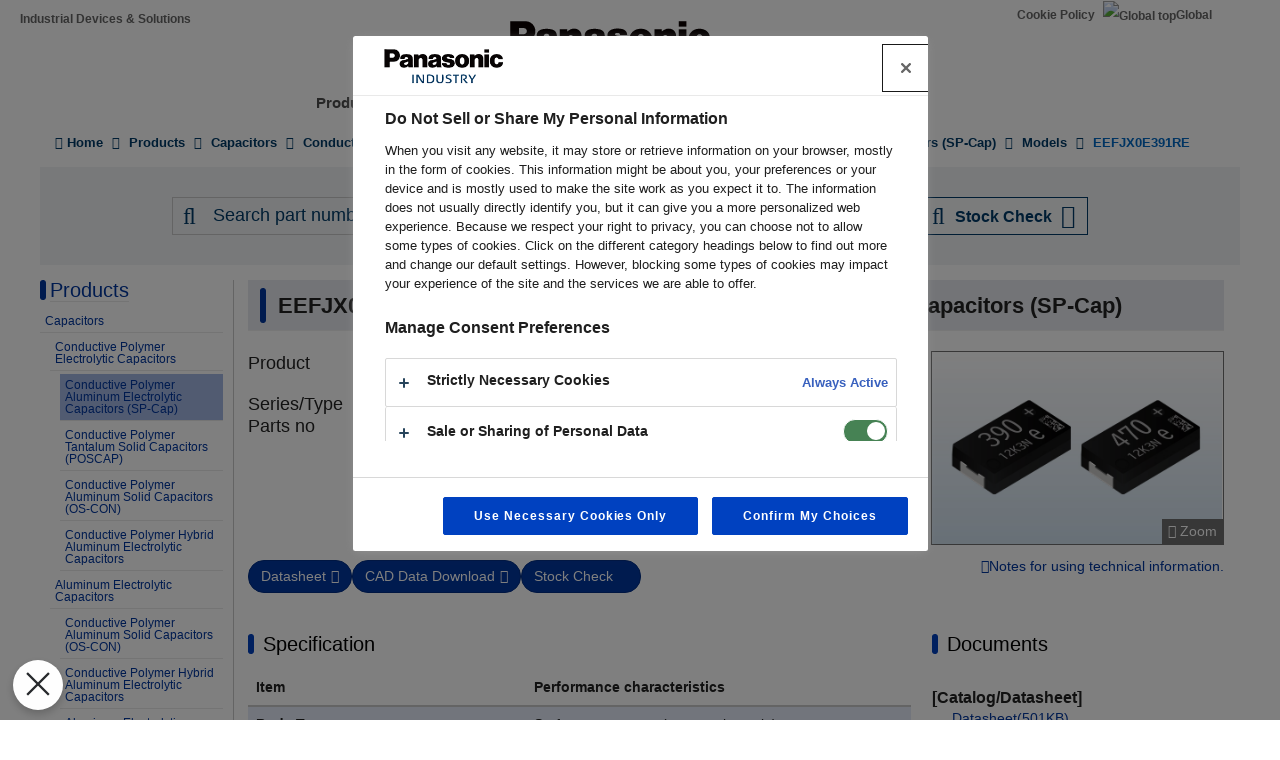

--- FILE ---
content_type: text/html; charset=UTF-8
request_url: https://util01.industrial.panasonic.com/ww/utilities/ds/chr-vw/iframe/EEFJX0E391RE
body_size: 94430
content:
<!DOCTYPE html>
<html lang="en">

<head>
    <meta name="csrf-token" content="Ivd6H8SGowgPUbgn0QVO3yL4zkKGaYV4Ege9Ydvq">
    <meta name="viewport" content="width=device-width, initial-scale=1.0" />
    <title> </title>
        <link rel="stylesheet" media="all"
        href="https://industrial.panasonic.com/content/css/css_0-1udPB7fhtTwqP4EQOgt5Y8r7qPoDUN-jziEV6rMWk.css" />
    <link rel="stylesheet" media="all"
        href="https://industrial.panasonic.com/content/css/css_LzA3xMuPlcS1PinHQLY1cCpPX1-9ZhVpXSVZ88D57v0.css">
    <link rel="stylesheet" media="all" href="/core/cssurl.css" />
        <link rel="preload" as="style" href="https://util01.industrial.panasonic.com/common/utilities/ds/build/common.css" /><link rel="preload" as="style" href="https://util01.industrial.panasonic.com/common/utilities/ds/build/graph.css" /><link rel="modulepreload" href="https://util01.industrial.panasonic.com/common/utilities/ds/build/iframe.js" /><link rel="modulepreload" href="https://util01.industrial.panasonic.com/common/utilities/ds/build/jquery.js" /><link rel="modulepreload" href="https://util01.industrial.panasonic.com/common/utilities/ds/build/common.js" /><link rel="modulepreload" href="https://util01.industrial.panasonic.com/common/utilities/ds/build/graph.js" /><link rel="stylesheet" href="https://util01.industrial.panasonic.com/common/utilities/ds/build/common.css" /><link rel="stylesheet" href="https://util01.industrial.panasonic.com/common/utilities/ds/build/graph.css" /><script type="module" src="https://util01.industrial.panasonic.com/common/utilities/ds/build/iframe.js"></script></head>

<body>
    <div role="main" class="main-container container js-quickedit-main-content">
        <main id="mainbox">
                    <div class="contents" style="overflow-x:auto;">
        <div class="contents__graph">
                            <div class="spec-graph-area">
    <div class="spec-graph-area__data-download-btn">
        <div id="graph-data-download-button" class="button">Data Download (xlsx)</div>
    </div>
    <input id="graphValues" type="hidden" value='{"Z":[[0.0001,4.3119341866088],[0.00010411181076233,4.1422725190135],[0.00010839269140212,3.9792880139335],[0.00011284959375278,3.8227163697968],[0.00011748975549395,3.6723039284507],[0.00012232071190499,3.5278072522013],[0.00012735030810167,3.3889927138558],[0.00013258671177606,3.2556360995833],[0.00013803842646029,3.1275222245138],[0.00014371430533564,3.0044445610739],[0.00014962356560944,2.8862048800997],[0.00015577580348316,2.7726129047882],[0.00016218100973589,2.6634859775352],[0.00016884958594868,2.5586487396757],[0.00017579236139587,2.457932824095],[0.00018302061063111,2.3611765606143],[0.00019054607179633,2.2682246939896],[0.00019838096568365,2.1789281142931],[0.00020653801558105,2.0931435993802],[0.00021503046793403,2.0107335690908],[0.00022387211385683,1.9315658507773],[0.00023307731152826,1.8555134557212],[0.00024266100950824,1.7824543659676],[0.00025263877101319,1.7122713310918],[0.00026302679918954,1.6448516744099],[0.00027384196342644,1.5800871081437],[0.00028510182675039,1.5178735570663],[0.00029682467434632,1.4581109901713],[0.00030902954325136,1.4007032599275],[0.00032173625326956,1.3455579487141],[0.00033496543915783,1.2925862220498],[0.00034873858413522,1.2417026882637],[0.0003630780547701,1.1928252642802],[0.00037800713730181,1.1458750472144],[0.00039355007545578,1.1007761915],[0.00040973210981354,1.0574557912902],[0.00042657951880159,1.0158437678891],[0.00044411966136559,0.97587276198459],[0.00046238102139926,0.93747803046461],[0.00048139325400015,0.90059734760281],[0.00050118723362727,0.86517091040631],[0.000521795104239,0.83114124791752],[0.00054325033149243,0.7984531342622],[0.00056558775708915,0.76705350523531],[0.00058884365535559,0.7368913782142],[0.00061305579214982,0.70791777518902],[0.00063826348619055,0.68008564870204],[0.00066450767290778,0.65334981049132],[0.00069183097091894,0.62766686264242],[0.00072027775123834,0.60299513106239],[0.00074989420933246,0.57929460110539],[0.00078072844013791,0.55652685519725],[0.0008128305161641,0.53465501232654],[0.00084625256880727,0.51364366929395],[0.00088104887300801,0.4934588436333],[0.00091727593538978,0.47406791814309],[0.00095499258602144,0.45543958698789],[0.00099426007395296,0.43754380334949],[0.0010351421666793,0.42035172862351],[0.0010777052536943,0.40383568317009],[0.001122018454302,0.38796909863504],[0.0011681537298613,0.37272647186195],[0.0012161860006464,0.35808332041626],[0.0012661932675109,0.34401613973785],[0.0013182567385564,0.33050236193334],[0.0013724609610076,0.31752031621023],[0.0014288939585111,0.305049190946],[0.0014876473740795,0.29306899737414],[0.0015488166189125,0.28156053486059],[0.0016125010273377,0.27050535773348],[0.0016788040181226,0.25988574362182],[0.0017478332624182,0.24968466325211],[0.00181970085861,0.23988575164736],[0.0018945235143566,0.2304732806687],[0.0019724227361149,0.22143213283978],[0.0020535250264571,0.21274777639288],[0.0021379620895022,0.20440624147736],[0.002225871044793,0.19639409747317],[0.0023173946499685,0.18869843135552],[0.0024126815325916,0.18130682705959],[0.0025118864315096,0.17420734579904],[0.002615170448138,0.16738850729516],[0.0027227013080779,0.16083927187699],[0.0028346536334897,0.15454902341767],[0.0029512092266664,0.14850755307246],[0.0030725573652675,0.1427050437881],[0.0031988951096914,0.13713205555361],[0.0033304276230875,0.13177951136271],[0.0034673685045253,0.12663868385831],[0.0036099401358642,0.12170118262784],[0.0037583740428844,0.11695894211592],[0.0039129112712685,0.11240421011962],[0.0040738027780411,0.10802953682642],[0.0042413098391049,0.10382776435503],[0.0044157044735331,0.099792016752995],[0.0045972698853087,0.095915690406269],[0.0047863009232264,0.092192444811716],[0.0049831045597053,0.088616193664364],[0.0051880003892896,0.085181096212812],[0.0054013211476464,0.081881548837357],[0.0056234132519035,0.078712176809286],[0.0058546373632058,0.075667826197068],[0.0060953689724017,0.072743555887961],[0.0063459990098129,0.069934629705396],[0.006606934480076,0.067236508605369],[0.0068785991230881,0.064644842947726],[0.007161434102129,0.06215546484236],[0.0074558987202778,0.059764380578394],[0.0077624711662869,0.057467763151907],[0.0080816492911254,0.05526194490787],[0.008413951416452,0.05314341032093],[0.0087599171763312,0.051108788934803],[0.0091201083935591,0.049154848485271],[0.009495109992022,0.047278488227664],[0.0098855309465694,0.045476732487957],[0.010292005271944,0.043746724453911],[0.010715193052376,0.042085720218847],[0.011155781513508,0.04049108308701],[0.011614486138403,0.038960278146212],[0.012092051829432,0.037490867109003],[0.012589254117942,0.036080503422671],[0.013106900423661,0.034726927643323],[0.013645831365889,0.033427963072492],[0.014206922128602,0.032181511647544],[0.014791083881682,0.030985550083159],[0.015399265260595,0.029838126256809],[0.0160324539069,0.028737355835888],[0.016691678072111,0.02768141914033],[0.017378008287494,0.026668558242726],[0.018092559102538,0.02569707430269],[0.018836490894898,0.024765325135582],[0.019611011754761,0.023871723020386],[0.020417379446695,0.023014732744531],[0.021256903452171,0.022192869888663],[0.022130947096056,0.021404699351557],[0.023040929760559,0.020648834113836],[0.023988329190195,0.019923934233897],[0.024974683891541,0.01922870606869],[0.026001595631653,0.018561901707],[0.027070732039214,0.017922318595696],[0.028183829312645,0.017308799336568],[0.02934269503956,0.01672023162235],[0.030549211132155,0.016155548280985],[0.031805336883295,0.015613727384728],[0.033113112148259,0.015093792383718],[0.034474660657315,0.014594812216554],[0.035892193464501,0.014115901355341],[0.037368012538212,0.013656219736435],[0.038904514499428,0.013214972536507],[0.040504194513649,0.01279140976281],[0.042169650342858,0.012384825619835],[0.043903586564094,0.011994557642356],[0.045708818961488,0.011619985576619],[0.047588279098882,0.011260530012882],[0.049545019080479,0.010915650780608],[0.051582216507231,0.010584845123885],[0.053703179637025,0.01026764568662],[0.055911352757056,0.0099636183427332],[0.058210321777087,0.0096723599123221],[0.060603820052707,0.0093934958076814],[0.063095734448019,0.0091266776490727],[0.065690111647627,0.0088715809065706],[0.068391164728143,0.008627902592386],[0.07120327999992,0.0083953590542201],[0.074131024130092,0.0081736838986835],[0.077179151558501,0.0079626260648225],[0.080352612218562,0.0077619480807509],[0.083656559575581,0.0075714245046223],[0.087096358995608,0.0073908405695842],[0.090677596458391,0.0072199910263338],[0.094406087628592,0.0070586791946651],[0.098287887300003,0.0069067162024863],[0.10232929922808,0.0067639204180127],[0.10653688636676,0.0066301170540734],[0.11091748152624,0.0065051379352886],[0.11547819846895,0.0063888214061507],[0.12022644346174,0.006281012373251],[0.12516992730317,0.0061815624529591],[0.13031667784523,0.0060903302100902],[0.13567505302999,0.0060071814703997],[0.14125375446228,0.0059319896835054],[0.14706184154046,0.0058646363193013],[0.1531087461682,0.0058050112778527],[0.15940428807122,0.0057530132934106],[0.16595869074376,0.0057085503207691],[0.17278259805079,0.0056715398733014],[0.17988709151288,0.0056419093162771],[0.18728370830175,0.005619596083338],[0.1949844599758,0.0056045478194402],[0.20300185198597,0.0055967224278457],[0.21134890398366,0.0055960880256747],[0.22003917096374,0.0056026227924468],[0.22908676527678,0.0056163147193838],[0.23850637954651,0.0056371612517291],[0.24831331052956,0.0056651688366571],[0.25852348395622,0.0057003523726561],[0.26915348039269,0.0057427345854283],[0.28022056216668,0.0057923453234741],[0.29174270140012,0.0058492208092505],[0.30373860919461,0.0059134028389823],[0.31622776601684,0.0059849379804921],[0.32923045333341,0.0060638767559424],[0.34276778654645,0.0061502728678073],[0.35686174928348,0.0062441824618385],[0.37153522909717,0.0063456634774956],[0.38681205463305,0.0064547750948392],[0.40271703432546,0.0065715773184667],[0.41927599668461,0.0066961307120907],[0.43651583224017,0.0068284963336864],[0.45446453720951,0.0069687358654057],[0.47315125896148,0.0071169119958402],[0.49260634334958,0.0072730890544669],[0.51286138399137,0.0074373339265073],[0.53394927357418,0.0076097172604778],[0.5559042572704,0.0077903149784415],[0.57876198834912,0.0079792100869895],[0.60255958607436,0.0081764947914386],[0.62733569598404,0.0083822728878809],[0.65313055264747,0.0085966624155424],[0.67998604500332,0.0088197985362282],[0.70794578438414,0.009051836592136],[0.73705517533793,0.0092929552965204],[0.76736148936182,0.0095433599870536],[0.79891394166741,0.0098032858836746],[0.83176377110267,0.010073001278608],[0.86596432336007,0.010352810578978],[0.90157113760596,0.010643057141159],[0.93864203667214,0.010944125828757],[0.97723722095581,0.011256445231013],[1.0174193661806,0.011580489502741],[1.0592537251773,0.011916779786489],[1.1028082338495,0.012265885202242],[1.1481536214969,0.012628423394214],[1.1953635256737,0.013005060657839],[1.2445146117714,0.013396511662144],[1.295686697517,0.013803538816433],[1.3489628825917,0.014226951333395],[1.404429683578,0.014667604041563],[1.4621771744567,0.015126396023421],[1.5222991328804,0.015604269139849],[1.5848931924611,0.016102206514342],[1.6500610013202,0.016621231040079],[1.7179083871576,0.017162403969377],[1.7885455291078,0.017726823638437],[1.8620871366629,0.018315624373169],[1.9386526359522,0.018929975605612],[2.0183663636816,0.019571081232323],[2.1013577690467,0.020240179221962],[2.1877616239496,0.020938541489364],[2.2777182418573,0.021667474023673],[2.3713737056617,0.022428317272773],[2.4688801049062,0.023222446765027],[2.5703957827689,0.024051273952641],[2.6760855931993,0.024916247258258],[2.7861211686298,0.025818853305433],[2.9006811986932,0.026760618304874],[3.019951720402,0.027743109585259],[3.1441264202588,0.028767937244036],[3.2734069487884,0.02983675590539],[3.4080032480037,0.030951266570663],[3.5481338923358,0.032113218557625],[3.6940264435828,0.033324411520034],[3.8459178204536,0.034586697552397],[4.0040546833055,0.035901983388523],[4.1686938347034,0.03727223270298],[4.3401026364475,0.03869946854004],[4.5185594437492,0.040185775893841],[4.7043540572598,0.041733304472432],[4.8977881936845,0.043344271687112],[5.0991759757487,0.045020965910693],[5.3088444423099,0.046765750057576],[5.5271340794444,0.048581065541685],[5.7543993733716,0.050469436671648],[5.9910093861135,0.052433475548167],[6.2373483548242,0.054475887523303],[6.4938163157621,0.056599477285899],[6.7608297539198,0.058807155626652],[7.0388222793646,0.061101946931446],[7.3282453313891,0.06348699744023],[7.6295689116153,0.065965584290856],[7.9432823472428,0.068541125352735],[8.2698950856793,0.071217189829114],[8.609937521846,0.073997509586195],[8.9639618594995,0.076885991137693],[9.3325430079699,0.079886728190857],[9.7162795157711,0.083004014629682],[10.115794542599,0.086242357792102],[10.531736871297,0.089606491875934],[10.964781961432,0.093101391295679],[11.415633046188,0.096732283807109],[11.88502227437,0.10050466321666],[12.373711899354,0.10442430150462],[12.882495516931,0.10849726020961],[13.412199354054,0.11272990095031],[13.963683610559,0.11712889499208],[14.537843856077,0.12170123180945],[15.135612484362,0.12645422663328],[15.757960227439,0.13139552701653],[16.405897731995,0.13653311849294],[17.080477200597,0.14187532943817],[17.782794100389,0.14743083527523],[18.513988942053,0.15320866218771],[19.275249131909,0.15921819052139],[20.067810900182,0.16546915806068],[20.89296130854,0.1719716633693],[21.752040340195,0.17873616937581],[22.646443075931,0.1857735073783],[23.577621959613,0.19309488162629],[24.54708915685,0.20071187462687],[25.556419010642,0.20863645330817],[26.607250597988,0.21688097616512],[27.701290391637,0.22545820150443],[28.840315031266,0.23438129690743],[30.026174208613,0.24366385003418],[31.26079367124,0.25331988090307],[32.546178349805,0.26336385579806],[33.88441561392,0.27381070297908],[35.277678661887,0.28467583039748],[36.728230049809,0.2959751456494],[38.238425365811,0.30772507843084],[39.81071705535,0.31994260579113],[41.447658403794,0.33264528050618],[43.151907682777,0.34585126291761],[44.92623246703,0.35957935659513],[46.77351412872,0.37384904818142],[48.696752516586,0.38868055176433],[50.699070827471,0.40409485809122],[52.783720678158,0.42011378888749],[54.954087385763,0.4367600564716],[57.213695465233,0.45405732876284],[59.566214352901,0.47203029966626],[62.015464365379,0.49070476468605],[64.565422903466,0.51010770147426],[67.220230911157,0.53026735486883],[69.984199600227,0.55121332582369],[72.861817451323,0.57297666349083],[75.857757502919,0.59558995959304],[78.976884939989,0.6190874441315],[82.224264994707,0.64350508142074],[85.60517117201,0.66888066543406],[89.125093813375,0.69525391348866],[92.789749012733,0.72266655739534],[96.605087898981,0.75116243134923],[100.57730630017,0.78078755603011],[104.71285480509,0.81159021861449],[109.01844923851,0.84362104865596],[113.50108156723,0.87693309005525],[118.16803125448,0.91158186960264],[123.02687708124,0.94762546281375],[128.08550945363,0.98512455798813],[133.35214321633,1.0241425195829],[138.8353309929,1.0647454521084],[144.54397707459,1.1070022658124],[150.48735188025,1.1509847454295],[156.67510701081,1.1967676232307],[163.11729092278,1.2444286575303],[169.82436524617,1.2940487176908],[176.80722177343,1.3457118765343],[184.0772001469,1.3995055109176],[191.64610627354,1.4555204110799],[199.52623149689,1.5138508992245],[207.73037255726,1.5745949576599],[216.2718523727,1.637854366711],[225.16454167446,1.7037348525105],[234.42288153199,1.7723462447028],[244.0619068042,1.8438026440393],[254.09727055493,1.9182225998059],[264.54526947241,1.9957292970062],[275.42287033382,2.0764507532221],[286.74773755813,2.1605200250866],[298.5382618918,2.2480754243204],[310.81359027395,2.3392607433195],[323.59365692963,2.4342254903097],[336.89921574149,2.5331251341242],[350.75187395257,2.6361213587002],[365.17412725484,2.743382327425],[380.18939632056,2.8550829575035],[395.82206483572,2.97140520455],[412.09751909733,3.0925383576412],[429.04218923889,3.2186793450923],[446.68359215096,3.3500330512468],[465.05037616661,3.486812644584],[484.1723675841,3.6292399174704],[504.08061910267,3.7775456378885],[524.80746024977,3.9319699134836],[546.38654988186,4.0927625682741],[568.85293084384,4.2601835323654],[592.24308687613,4.4345032450005],[616.59500186149,4.6160030712711],[641.94822150804,4.8049757327903],[668.34391756862,5.0017257526061],[695.82495470061,5.2065699146048],[724.43596007499,5.4198377376147],[754.22339584757,5.6418719643724],[785.23563461007,5.8730290654642],[817.52303794365,6.1136797582852],[851.13803820238,6.3642095409838],[886.1352236595,6.625019241274],[922.57142715477,6.8965255798885],[960.50581838673,7.1791617483335],[1000,7.473378000464]],"ESR":[[0.0001,0.027586988588096],[0.00010411181076233,0.026968722715083],[0.00010839269140212,0.026352130485089],[0.00011284959375278,0.025739129443271],[0.00011748975549395,0.02513158196012],[0.00012232071190499,0.024531271703699],[0.00012735030810167,0.023939882128741],[0.00013258671177606,0.023358977493272],[0.00013803842646029,0.022789986802026],[0.00014371430533564,0.022234190963054],[0.00014962356560944,0.021692713291581],[0.00015577580348316,0.021166513401063],[0.00016218100973589,0.020656384387692],[0.00016884958594868,0.020162953130368],[0.00017579236139587,0.019686683419843],[0.00018302061063111,0.019227881606968],[0.00019054607179633,0.018786704379884],[0.00019838096568365,0.018363168298806],[0.00020653801558105,0.017957160669966],[0.00021503046793403,0.017568451406969],[0.00022387211385683,0.017196705497146],[0.00023307731152826,0.01684149578237],[0.00024266100950824,0.016502315747888],[0.00025263877101319,0.016178592111292],[0.00026302679918954,0.015869697007176],[0.00027384196342644,0.015574959627783],[0.00028510182675039,0.015293677210904],[0.00029682467434632,0.015025125311324],[0.00030902954325136,0.01476856730221],[0.00032173625326956,0.014523263103693],[0.00033496543915783,0.014288477130846],[0.00034873858413522,0.014063485479775],[0.0003630780547701,0.013847582380866],[0.00037800713730181,0.013640085932385],[0.00039355007545578,0.013440343163353],[0.00040973210981354,0.013247734429779],[0.00042657951880159,0.013061677184207],[0.00044411966136559,0.012881629112013],[0.00046238102139926,0.012707090671227],[0.00048139325400015,0.012537607007077],[0.00050118723362727,0.012372769267815],[0.000521795104239,0.012212215296742],[0.00054325033149243,0.012055629712955],[0.00056558775708915,0.011902743367629],[0.00058884365535559,0.0117533321849],[0.00061305579214982,0.011607215405142],[0.00063826348619055,0.01146425324887],[0.00066450767290778,0.011324344042048],[0.00069183097091894,0.011187420854023],[0.00072027775123834,0.01105344771592],[0.00074989420933246,0.010922415499079],[0.00078072844013791,0.010794337545977],[0.0008128305161641,0.010669245145854],[0.00084625256880727,0.010547182980172],[0.00088104887300801,0.010428204615518],[0.00091727593538978,0.010312368174693],[0.00095499258602144,0.010199732261877],[0.00099426007395296,0.010090352230878],[0.0010351421666793,0.009984276865868],[0.0010777052536943,0.0098815455283621],[0.001122018454302,0.00978218579905],[0.0011681537298613,0.0096862116287548],[0.0012161860006464,0.0095936220088493],[0.0012661932675109,0.0095044001281324],[0.0013182567385564,0.0094185129959296],[0.0013724609610076,0.0093359114846067],[0.0014288939585111,0.0092565307537594],[0.0014876473740795,0.0091802909808438],[0.0015488166189125,0.0091070983721272],[0.0016125010273377,0.0090368463736368],[0.0016788040181226,0.0089694170470918],[0.0017478332624182,0.0089046825522916],[0.00181970085861,0.0088425067088849],[0.0018945235143566,0.008782746578856],[0.0019724227361149,0.0087252540603555],[0.0020535250264571,0.0086698774598057],[0.0021379620895022,0.0086164630221558],[0.002225871044793,0.0085648564088338],[0.0023173946499685,0.0085149041159086],[0.0024126815325916,0.0084664548207555],[0.0025118864315096,0.0084193606578339],[0.002615170448138,0.008373478424088],[0.0027227013080779,0.0083286706959786],[0.0028346536334897,0.0082848068848001],[0.0029512092266664,0.0082417641980433],[0.0030725573652675,0.0081994285192161],[0.0031988951096914,0.0081576951979617],[0.0033304276230875,0.0081164697378197],[0.0034673685045253,0.0080756683778071],[0.0036099401358642,0.0080352185534061],[0.0037583740428844,0.0079950592230423],[0.0039129112712685,0.0079551410589071],[0.0040738027780411,0.0079154264709951],[0.0042413098391049,0.0078758894798625],[0.0044157044735331,0.0078365154040512],[0.0045972698853087,0.0077973003809933],[0.0047863009232264,0.0077582507090413],[0.0049831045597053,0.0077193820161319],[0.0051880003892896,0.0076807182759761],[0.0054013211476464,0.0076422906812553],[0.0056234132519035,0.0076041363911479],[0.0058546373632058,0.0075662971971602],[0.0060953689724017,0.0075288181153037],[0.0063459990098129,0.0074917459637615],[0.006606934480076,0.0074551279350621],[0.0068785991230881,0.0074190102190942],[0.007161434102129,0.007383436697115],[0.0074558987202778,0.0073484477361729],[0.0077624711662869,0.0073140791228735],[0.0080816492911254,0.0072803611331477],[0.008413951416452,0.0072473177792522],[0.0087599171763312,0.0072149662169897],[0.0091201083935591,0.007183316332867],[0.009495109992022,0.007152370501841],[0.0098855309465694,0.007122123507361],[0.010292005271944,0.0070925626135284],[0.010715193052376,0.0070636677747972],[0.011155781513508,0.0070354119673251],[0.011614486138403,0.0070077616270015],[0.012092051829432,0.0069806771728807],[0.012589254117942,0.0069541136061064],[0.013106900423661,0.006928021159857],[0.013645831365889,0.006902346002923],[0.014206922128602,0.006877030967639],[0.014791083881682,0.006852016307451],[0.015399265260595,0.0068272404669886],[0.0160324539069,0.0068026408679582],[0.016691678072111,0.0067781546929005],[0.017378008287494,0.0067537196803637],[0.018092559102538,0.0067292749160489],[0.018836490894898,0.0067047616157883],[0.019611011754761,0.0066801239100996],[0.020417379446695,0.0066553096106568],[0.021256903452171,0.00663027096026],[0.022130947096056,0.0066049653592058],[0.023040929760559,0.0065793560607547],[0.023988329190195,0.0065534128189573],[0.024974683891541,0.0065271124806262],[0.026001595631653,0.0065004395095543],[0.027070732039214,0.0064733864238945],[0.028183829312645,0.006445954135271],[0.02934269503956,0.0064181521687754],[0.030549211132155,0.0063899987601017],[0.031805336883295,0.0063615208067841],[0.033113112148259,0.0063327536719499],[0.034474660657315,0.0063037408301512],[0.035892193464501,0.0062745333629227],[0.037368012538212,0.0062451892985997],[0.038904514499428,0.0062157728091662],[0.040504194513649,0.0061863532899488],[0.042169650342858,0.006157004322958],[0.043903586564094,0.0061278025707887],[0.045708818961488,0.0060988266127456],[0.047588279098882,0.0060701557613656],[0.049545019080479,0.0060418688930892],[0.051582216507231,0.0060140433199785],[0.053703179637025,0.0059867537342595],[0.055911352757056,0.0059600712515116],[0.058210321777087,0.0059340625751203],[0.060603820052707,0.0059087892990231],[0.063095734448019,0.0058843073522745],[0.065690111647627,0.0058606666109136],[0.068391164728143,0.0058379106499666],[0.07120327999992,0.005816076651844],[0.074131024130092,0.0057951954559431],[0.077179151558501,0.0057752917272228],[0.080352612218562,0.0057563842461774],[0.083656559575581,0.005738486283957],[0.087096358995608,0.0057216060600842],[0.090677596458391,0.0057057472515549],[0.094406087628592,0.0056909095528998],[0.098287887300003,0.0056770892503937],[0.10232929922808,0.0056642798150233],[0.10653688636676,0.0056524724898352],[0.11091748152624,0.0056416568671935],[0.11547819846895,0.0056318214401971],[0.12022644346174,0.0056229541337865],[0.12516992730317,0.0056150427982447],[0.13031667784523,0.0056080756669876],[0.13567505302999,0.0056020417787759],[0.14125375446228,0.0055969313589269],[0.14706184154046,0.0055927361620995],[0.1531087461682,0.0055894497760969],[0.15940428807122,0.0055870678867485],[0.16595869074376,0.0055855885111388],[0.17278259805079,0.0055850121858888],[0.17988709151288,0.0055853421311154],[0.18728370830175,0.005586584371958],[0.1949844599758,0.0055887478336264],[0.20300185198597,0.0055918443970883],[0.21134890398366,0.0055958889268774],[0.22003917096374,0.0056008992591392],[0.22908676527678,0.0056068961582064],[0.23850637954651,0.0056139032310684],[0.24831331052956,0.0056219468060711],[0.25852348395622,0.0056310557621334],[0.26915348039269,0.0056412613208855],[0.28022056216668,0.0056525967790906],[0.29174270140012,0.0056650971991798],[0.30373860919461,0.0056787990299316],[0.31622776601684,0.0056937396849326],[0.32923045333341,0.005709957040799],[0.34276778654645,0.0057274888900321],[0.35686174928348,0.0057463723159147],[0.37153522909717,0.0057666430165147],[0.38681205463305,0.0057883345620256],[0.40271703432546,0.0058114776050621],[0.41927599668461,0.0058360990365673],[0.43651583224017,0.0058622211238035],[0.45446453720951,0.0058898606083193],[0.47315125896148,0.0059190278186339],[0.49260634334958,0.0059497257928677],[0.51286138399137,0.0059819494457364],[0.53394927357418,0.0060156848038546],[0.5559042572704,0.0060509083392054],[0.57876198834912,0.0060875864250404],[0.60255958607436,0.0061256749540619],[0.62733569598404,0.0061651191329824],[0.65313055264747,0.0062058534865568],[0.67998604500332,0.0062478020927768],[0.70794578438414,0.0062908790569209],[0.73705517533793,0.0063349892419136],[0.76736148936182,0.006380029240822],[0.79891394166741,0.0064258885939168],[0.83176377110267,0.0064724512297509],[0.86596432336007,0.0065195970910301],[0.90157113760596,0.0065672039236587],[0.93864203667214,0.0066151491830148],[0.97723722095581,0.0066633120009795],[1.0174193661806,0.0067115751763869],[1.0592537251773,0.0067598271296927],[1.1028082338495,0.006807963780995],[1.1481536214969,0.0068558902950015],[1.1953635256737,0.0069035226741376],[1.2445146117714,0.0069507891480048],[1.295686697517,0.006997631351992],[1.3489628825917,0.0070440052834189],[1.404429683578,0.0070898820166023],[1.4621771744567,0.007135248201223],[1.5222991328804,0.0071801063403471],[1.5848931924611,0.0072244748765498],[1.6500610013202,0.0072683881050131],[1.7179083871576,0.0073118959390676],[1.7885455291078,0.0073550635568954],[1.8620871366629,0.0073979709621331],[1.9386526359522,0.0074407124735673],[2.0183663636816,0.0074833961843081],[2.1013577690467,0.0075261433917802],[2.1877616239496,0.0075690880434023],[2.2777182418573,0.0076123761830052],[2.3713737056617,0.0076561654340653],[2.4688801049062,0.0077006245102161],[2.5703957827689,0.0077459327581593],[2.6760855931993,0.007792279734901],[2.7861211686298,0.0078398648198979],[2.9006811986932,0.0078888968316893],[3.019951720402,0.0079395936661084],[3.1441264202588,0.0079921819227591],[3.2734069487884,0.0080468965128646],[3.4080032480037,0.0081039802213561],[3.5481338923358,0.0081636832199667],[3.6940264435828,0.0082262624917785],[3.8459178204536,0.0082919811569175],[4.0040546833055,0.0083611076833462],[4.1686938347034,0.0084339149442276],[4.3401026364475,0.0085106791220234],[4.5185594437492,0.008591678432089],[4.7043540572598,0.0086771916502799],[4.8977881936845,0.008767496444131],[5.0991759757487,0.0088628674942109],[5.3088444423099,0.008963574415018],[5.5271340794444,0.0090698794847344],[5.7543993733716,0.0091820351997686],[5.9910093861135,0.0093002816978487],[6.2373483548242,0.0094248440761951],[6.4938163157621,0.0095559296791445],[6.7608297539198,0.0096937254107981],[7.0388222793646,0.0098383951582859],[7.3282453313891,0.0099900774248396],[7.6295689116153,0.010148883264799],[7.9432823472428,0.010314894645053],[8.2698950856793,0.010488163334206],[8.609937521846,0.01066871044411],[8.9639618594995,0.01085652671918],[9.3325430079699,0.011051573683874],[9.7162795157711,0.011253785710219],[10.115794542599,0.011463073073162],[10.531736871297,0.01167932601285],[10.964781961432,0.011902419795011],[11.415633046188,0.012132220733179],[11.88502227437,0.012368593086966],[12.373711899354,0.012611406724984],[12.882495516931,0.012860545402963],[13.412199354054,0.013115915488987],[13.963683610559,0.013377454926012],[14.537843856077,0.013645142245172],[15.135612484362,0.013919005401728],[15.757960227439,0.014199130232659],[16.405897731995,0.014485668347073],[17.080477200597,0.014778844267494],[17.782794100389,0.01507896168128],[18.513988942053,0.01538640867365],[19.275249131909,0.01570166185917],[20.067810900182,0.016025289336609],[20.89296130854,0.016357952443905],[21.752040340195,0.016700406278672],[22.646443075931,0.017053499001941],[23.577621959613,0.017418169919651],[24.54708915685,0.017795446364292],[25.556419010642,0.018186439386987],[26.607250597988,0.018592338278821],[27.701290391637,0.019014403910959],[28.840315031266,0.019453960895884],[30.026174208613,0.019912388556761],[31.26079367124,0.020391110677943],[32.546178349805,0.020891584011755],[33.88441561392,0.021415285523201],[35.277678661887,0.021963698354834],[36.728230049809,0.022538296513948],[38.238425365811,0.023140528302961],[39.81071705535,0.023771798572677],[41.447658403794,0.024433449885296],[43.151907682777,0.025126742765942],[44.92623246703,0.025852835264669],[46.77351412872,0.026612762132167],[48.696752516586,0.027407413980811],[50.699070827471,0.02823751689847],[52.783720678158,0.029103613033172],[54.954087385763,0.030006042770789],[57.213695465233,0.030944929147277],[59.566214352901,0.031920165209974],[62.015464365379,0.032931405031872],[64.565422903466,0.033978059084843],[67.220230911157,0.03505929461667],[69.984199600227,0.036174041604433],[72.861817451323,0.037321004722586],[75.857757502919,0.038498681624904],[78.976884939989,0.039705387632826],[82.224264994707,0.040939286741799],[85.60517117201,0.042198428611742],[89.125093813375,0.043480791017026],[92.789749012733,0.044784326998953],[96.605087898981,0.046107015818706],[100.57730630017,0.047446916635253],[104.71285480509,0.048802223775739],[109.01844923851,0.050171322412192],[113.50108156723,0.051552843487312],[118.16803125448,0.052945716822256],[123.02687708124,0.054349221456615],[128.08550945363,0.055763032463884],[133.35214321633,0.057187263681861],[138.8353309929,0.058622506033124],[144.54397707459,0.060069861329803],[150.48735188025,0.061530971704913],[156.67510701081,0.063008044992176],[163.11729092278,0.064503876581768],[169.82436524617,0.066021868414212],[176.80722177343,0.067566045893741],[184.0772001469,0.069141073574303],[191.64610627354,0.070752270528141],[199.52623149689,0.072405626301868],[207.73037255726,0.074107818373913],[216.2718523727,0.075866231976072],[225.16454167446,0.077688983117898],[234.42288153199,0.079584945579995],[244.0619068042,0.081563782604772],[254.09727055493,0.083635983947075],[264.54526947241,0.085812908898938],[275.42287033382,0.088106835869543],[286.74773755813,0.090531019067836],[298.5382618918,0.093099752802061],[310.81359027395,0.095828443922833],[323.59365692963,0.098733692921684],[336.89921574149,0.10183338421922],[350.75187395257,0.10514678620541],[365.17412725484,0.10869466162006],[380.18939632056,0.11249938892206],[395.82206483572,0.11658509533388],[412.09751909733,0.1209778023379],[429.04218923889,0.12570558443234],[446.68359215096,0.13079874209136],[465.05037616661,0.13628998990015],[484.1723675841,0.14221466098624],[504.08061910267,0.14861092892741],[524.80746024977,0.15552004846536],[546.38654988186,0.16298661643205],[568.85293084384,0.17105885446894],[592.24308687613,0.17978891520209],[616.59500186149,0.18923321372697],[641.94822150804,0.199452786379],[668.34391756862,0.21051367893912],[695.82495470061,0.22248736659164],[724.43596007499,0.23545120814117],[754.22339584757,0.24948893718504],[785.23563461007,0.26469119313752],[817.52303794365,0.28115609523363],[851.13803820238,0.29898986285179],[886.1352236595,0.31830748575566],[922.57142715477,0.33923344808726],[960.50581838673,0.361902510234],[1000,0.38646055295084]],"CapMF":[[0.0001,369.11092233638],[0.00010411181076233,369.05463892255],[0.00010839269140212,368.99822843941],[0.00011284959375278,368.94183217576],[0.00011748975549395,368.88558497813],[0.00012232071190499,368.82961317332],[0.00012735030810167,368.77403266827],[0.00013258671177606,368.71894727073],[0.00013803842646029,368.66444726541],[0.00014371430533564,368.61060826968],[0.00014962356560944,368.55749038283],[0.00015577580348316,368.50513763206],[0.00016218100973589,368.45357770967],[0.00016884958594868,368.40282198723],[0.00017579236139587,368.35286578652],[0.00018302061063111,368.30368888189],[0.00019054607179633,368.25525620606],[0.00019838096568365,368.20751872975],[0.00020653801558105,368.16041448617],[0.00021503046793403,368.11386971266],[0.00022387211385683,368.06780008418],[0.00023307731152826,368.02211201687],[0.00024266100950824,367.9767040228],[0.00025263877101319,367.93146810123],[0.00026302679918954,367.88629115456],[0.00027384196342644,367.84105642031],[0.00028510182675039,367.79564491287],[0.00029682467434632,367.74993687028],[0.00030902954325136,367.70381320222],[0.00032173625326956,367.65715693524],[0.00033496543915783,367.60985465054],[0.00034873858413522,367.56179790759],[0.0003630780547701,367.51288464476],[0.00037800713730181,367.46302054456],[0.00039355007545578,367.41212034805],[0.00040973210981354,367.36010909862],[0.00042657951880159,367.30692329197],[0.00044411966136559,367.25251190551],[0.00046238102139926,367.19683727744],[0.00048139325400015,367.13987580409],[0.00050118723362727,367.08161842323],[0.000521795104239,367.02207085231],[0.00054325033149243,366.96125355307],[0.00056558775708915,366.89920139853],[0.00058884365535559,366.83596302512],[0.00061305579214982,366.77159986074],[0.00063826348619055,366.70618482925],[0.00066450767290778,366.63980074299],[0.00069183097091894,366.57253840586],[0.00072027775123834,366.504494461],[0.00074989420933246,366.43576902731],[0.00078072844013791,366.36646317807],[0.0008128305161641,366.29667632183],[0.00084625256880727,366.22650354992],[0.00088104887300801,366.15603301676],[0.00091727593538978,366.08534341743],[0.00095499258602144,366.0145016231],[0.00099426007395296,365.94356052796],[0.0010351421666793,365.87255715319],[0.0010777052536943,365.80151104278],[0.001122018454302,365.73042297616],[0.0011681537298613,365.65927401119],[0.0012161860006464,365.58802486148],[0.0012661932675109,365.51661560263],[0.0013182567385564,365.44496569507],[0.0013724609610076,365.37297430487],[0.0014288939585111,365.30052090089],[0.0014876473740795,365.22746610418],[0.0015488166189125,365.15365276559],[0.0016125010273377,365.07890724876],[0.0016788040181226,365.00304089788],[0.0017478332624182,364.92585167289],[0.00181970085861,364.84712593781],[0.0018945235143566,364.76664039167],[0.0019724227361149,364.68416413417],[0.0020535250264571,364.59946086058],[0.0021379620895022,364.51229118143],[0.002225871044793,364.42241506289],[0.0023173946499685,364.32959438163],[0.0024126815325916,364.23359558576],[0.0025118864315096,364.13419244803],[0.002615170448138,364.03116889206],[0.0027227013080779,363.92432186434],[0.0028346536334897,363.8134642163],[0.0029512092266664,363.69842755115],[0.0030725573652675,363.57906498033],[0.0031988951096914,363.45525372452],[0.0033304276230875,363.32689748584],[0.0034673685045253,363.19392850999],[0.0036099401358642,363.05630925289],[0.0037583740428844,362.91403356449],[0.0039129112712685,362.76712730479],[0.0040738027780411,362.61564831387],[0.0042413098391049,362.45968566943],[0.0044157044735331,362.29935818161],[0.0045972698853087,362.1348120964],[0.0047863009232264,361.96621800369],[0.0049831045597053,361.79376697459],[0.0051880003892896,361.61766598232],[0.0054013211476464,361.43813269134],[0.0056234132519035,361.25538972781],[0.0058546373632058,361.06965856993],[0.0060953689724017,360.8811532175],[0.0063459990098129,360.69007381431],[0.006606934480076,360.4966004055],[0.0068785991230881,360.30088701189],[0.007161434102129,360.10305619783],[0.0074558987202778,359.90319429606],[0.0077624711662869,359.70134743598],[0.0080816492911254,359.49751850028],[0.008413951416452,359.29166511242],[0.0087599171763312,359.08369873363],[0.0091201083935591,358.87348492718],[0.009495109992022,358.66084482792],[0.0098855309465694,358.44555784089],[0.010292005271944,358.22736558108],[0.010715193052376,358.00597706112],[0.011155781513508,357.7810751317],[0.011614486138403,357.55232418157],[0.012092051829432,357.31937910954],[0.012589254117942,357.08189558775],[0.013106900423661,356.83954164339],[0.013645831365889,356.59201059355],[0.014206922128602,356.33903537261],[0.014791083881682,356.08040429441],[0.015399265260595,355.81597828843],[0.0160324539069,355.54570964235],[0.016691678072111,355.26966226914],[0.017378008287494,354.98803349728],[0.018092559102538,354.701177356],[0.018836490894898,354.4096292949],[0.019611011754761,354.11413224011],[0.020417379446695,353.81566384801],[0.021256903452171,353.51546477579],[0.022130947096056,353.2150677482],[0.023040929760559,352.91632716503],[0.023988329190195,352.62144896969],[0.024974683891541,352.33302048882],[0.026001595631653,352.05403996237],[0.027070732039214,351.78794551754],[0.028183829312645,351.53864340246],[0.02934269503956,351.31053539131],[0.030549211132155,351.10854540338],[0.031805336883295,350.93814554661],[0.033113112148259,350.80538200059],[0.034474660657315,350.71690139377],[0.035892193464501,350.67997860132],[0.037368012538212,350.70254719073],[0.038904514499428,350.7932340673],[0.040504194513649,350.96140021984],[0.042169650342858,351.21718983708],[0.043903586564094,351.57159046171],[0.045708818961488,352.03650728001],[0.047588279098882,352.62485512764],[0.049545019080479,353.35067235002],[0.051582216507231,354.22926132546],[0.053703179637025,355.27736129027],[0.055911352757056,356.5133601619],[0.058210321777087,357.95755342958],[0.060603820052707,359.63245998443],[0.063095734448019,361.56320715082],[0.065690111647627,363.77800036403],[0.068391164728143,366.30869720275],[0.07120327999992,369.1915112228],[0.074131024130092,372.46787880856],[0.077179151558501,376.18553285514],[0.080352612218562,380.39984167317],[0.083656559575581,385.1754917669],[0.087096358995608,390.58862161361],[0.090677596458391,396.72955412219],[0.094406087628592,403.70633401703],[0.098287887300003,411.64936233029],[0.10232929922808,420.71754847226],[0.10653688636676,431.10659552855],[0.11091748152624,443.06033765304],[0.11547819846895,456.88653051716],[0.12022644346174,472.97928223121],[0.12516992730317,491.85163262476],[0.13031667784523,514.18407906827],[0.13567505302999,540.89896894355],[0.14125375446228,573.27841877895],[0.14706184154046,613.15868781899],[0.1531087461682,663.26585020652],[0.15940428807122,727.82912762773],[0.16595869074376,813.78268984519],[0.17278259805079,933.34002683079],[0.17988709151288,1110.1997439125],[0.18728370830175,1397.1959113046],[0.1949844599758,1940.9430625744],[0.20300185198597,3355.9125436596],[0.21134890398366,15952.634308477]],"ESL":[[0.22003917096374,0.10050953380943],[0.22908676527678,0.22587646103956],[0.23850637954651,0.34135267811857],[0.24831331052956,0.44767640175088],[0.25852348395622,0.54552928479062],[0.26915348039269,0.63554062003409],[0.28022056216668,0.71829125350031],[0.29174270140012,0.79431722834069],[0.30373860919461,0.8641131791538],[0.31622776601684,0.92813549517337],[0.32923045333341,0.98680526952879],[0.34276778654645,1.0405110505344],[0.35686174928348,1.0896114097307],[0.37153522909717,1.1344373401707],[0.38681205463305,1.1752944972049],[0.40271703432546,1.2124652927743],[0.41927599668461,1.2462108529595],[0.43651583224017,1.2767728472763],[0.45446453720951,1.3043751969503],[0.47315125896148,1.3292256681738],[0.49260634334958,1.3515173551654],[0.51286138399137,1.3714300567451],[0.53394927357418,1.3891315491461],[0.5559042572704,1.4047787569387],[0.57876198834912,1.4185188232892],[0.60255958607436,1.4304900803524],[0.62733569598404,1.4408229204261],[0.65313055264747,1.4496405686181],[0.67998604500332,1.4570597581771],[0.70794578438414,1.4631913103367],[0.73705517533793,1.4681406214623],[0.76736148936182,1.4720080614491],[0.79891394166741,1.474889288616],[0.83176377110267,1.4768754876933],[0.86596432336007,1.478053538826],[0.90157113760596,1.4785061267023],[0.93864203667214,1.4783117998833],[0.97723722095581,1.4775449910721],[1.0174193661806,1.476276009355],[1.0592537251773,1.4745710153507],[1.1028082338495,1.4724919896928],[1.1481536214969,1.470096704389],[1.1953635256737,1.4674387053864],[1.2445146117714,1.4645673132014],[1.295686697517,1.4615276468388],[1.3489628825917,1.4583606745141],[1.404429683578,1.4551032930075],[1.4621771744567,1.4517884358941],[1.5222991328804,1.4484452094916],[1.5848931924611,1.4450990541872],[1.6500610013202,1.4417719278878],[1.7179083871576,1.4384825076904],[1.7885455291078,1.4352464054885],[1.8620871366629,1.4320763930914],[1.9386526359522,1.4289826325106],[2.0183663636816,1.425972907318],[2.1013577690467,1.4230528513642],[2.1877616239496,1.4202261716223],[2.2777182418573,1.4174948624538],[2.3713737056617,1.4148594091449],[2.4688801049062,1.4123189791088],[2.5703957827689,1.4098715996644],[2.6760855931993,1.4075143217786],[2.7861211686298,1.4052433695767],[2.9006811986932,1.4030542757888],[3.019951720402,1.4009420035982],[3.1441264202588,1.3989010556018],[3.2734069487884,1.3969255707766],[3.4080032480037,1.3950094104819],[3.5481338923358,1.3931462346203],[3.6940264435828,1.3913295691263],[3.8459178204536,1.3895528659741],[4.0040546833055,1.3878095568806],[4.1686938347034,1.3860931018432],[4.3401026364475,1.3843970335945],[4.5185594437492,1.3827149989752],[4.7043540572598,1.3810407981327],[4.8977881936845,1.3793684223396],[5.0991759757487,1.3776920910982],[5.3088444423099,1.3760062890528],[5.5271340794444,1.3743058030756],[5.7543993733716,1.3725857597171],[5.9910093861135,1.370841663032],[6.2373483548242,1.3690694325955],[6.4938163157621,1.3672654413293],[6.7608297539198,1.3654265525567],[7.0388222793646,1.363550155518],[7.3282453313891,1.3616341983987],[7.6295689116153,1.3596772177787],[7.9432823472428,1.3576783632905],[8.2698950856793,1.355637416214],[8.609937521846,1.3535548007227],[8.9639618594995,1.3514315865518],[9.3325430079699,1.3492694819915],[9.7162795157711,1.3470708163064],[10.115794542599,1.34483851096],[10.531736871297,1.3425760393599],[10.964781961432,1.3402873752304],[11.415633046188,1.3379769301411],[11.88502227437,1.3356494811525],[12.373711899354,1.333310089959],[12.882495516931,1.3309640152868],[13.412199354054,1.3286166206142],[13.963683610559,1.3262732795108],[14.537843856077,1.3239392810103],[15.135612484362,1.32161973745],[15.757960227439,1.3193194971045],[16.405897731995,1.3170430637446],[17.080477200597,1.3147945249565],[17.782794100389,1.3125774906962],[18.513988942053,1.3103950431499],[19.275249131909,1.3082496985445],[20.067810900182,1.3061433811353],[20.89296130854,1.3040774092085],[21.752040340195,1.3020524925954],[22.646443075931,1.3000687409137],[23.577621959613,1.2981256815413],[24.54708915685,1.2962222861872],[25.556419010642,1.294357004855],[26.607250597988,1.2925278059849],[27.701290391637,1.2907322216059],[28.840315031266,1.2889673964168],[30.026174208613,1.2872301398303],[31.26079367124,1.2855169801469],[32.546178349805,1.283824220165],[33.88441561392,1.2821479936654],[35.277678661887,1.2804843223289],[36.728230049809,1.2788291727426],[38.238425365811,1.2771785132238],[39.81071705535,1.2755283702326],[41.447658403794,1.2738748841521],[43.151907682777,1.2722143641998],[44.92623246703,1.2705433421796],[46.77351412872,1.2688586247103],[48.696752516586,1.2671573434709],[50.699070827471,1.2654370028947],[52.783720678158,1.2636955246276],[54.954087385763,1.26193128796],[57.213695465233,1.2601431653463],[59.566214352901,1.2583305520584],[62.015464365379,1.2564933889902],[64.565422903466,1.2546321776462],[67.220230911157,1.25274798642],[69.984199600227,1.2508424473967],[72.861817451323,1.2489177431112],[75.857757502919,1.2469765829377],[78.976884939989,1.2450221690913],[82.224264994707,1.2430581525588],[85.60517117201,1.241088579632],[89.125093813375,1.2391178300773],[92.789749012733,1.2371505483126],[96.605087898981,1.2351915692537],[100.57730630017,1.2332458407244],[104.71285480509,1.2313183444719],[109.01844923851,1.2294140178895],[113.50108156723,1.2275376785092],[118.16803125448,1.2256939531972],[123.02687708124,1.223887213767],[128.08550945363,1.2221215204415],[133.35214321633,1.220400574253],[138.8353309929,1.2187276791074],[144.54397707459,1.2171057138572],[150.48735188025,1.2155371143711],[156.67510701081,1.2140238652522],[163.11729092278,1.2125675005734],[169.82436524617,1.2111691127691],[176.80722177343,1.2098293686519],[184.0772001469,1.2085485314168],[191.64610627354,1.2073264874465],[199.52623149689,1.2061627767337],[207.73037255726,1.2050566257849],[216.2718523727,1.2040069819551],[225.16454167446,1.2030125482665],[234.42288153199,1.2020718178938],[244.0619068042,1.2011831076284],[254.09727055493,1.2003445897674],[264.54526947241,1.1995543220028],[275.42287033382,1.1988102750039],[286.74773755813,1.1981103574956],[298.5382618918,1.197452438724],[310.81359027395,1.1968343682856],[323.59365692963,1.1962539933538],[336.89921574149,1.195709173394],[350.75187395257,1.1951977924891],[365.17412725484,1.1947177694306],[380.18939632056,1.1942670657437],[395.82206483572,1.1938436918242],[412.09751909733,1.1934457113687],[429.04218923889,1.1930712442752],[446.68359215096,1.1927184681861],[465.05037616661,1.192385618832],[484.1723675841,1.1920709893289],[504.08061910267,1.1917729285617],[524.80746024977,1.1914898387771],[546.38654988186,1.191220172495],[568.85293084384,1.1909624288315],[592.24308687613,1.1907151493145],[616.59500186149,1.1904769132625],[641.94822150804,1.1902463327797],[668.34391756862,1.1900220474163],[695.82495470061,1.1898027185272],[724.43596007499,1.1895870233561],[754.22339584757,1.1893736488622],[785.23563461007,1.1891612852991],[817.52303794365,1.1889486195492],[851.13803820238,1.1887343282089],[886.1352236595,1.1885170704167],[922.57142715477,1.1882954804074],[960.50581838673,1.188068159774],[1000,1.1878336694139]],"CC":null,"TESR":null}'>
    <input id="defaultGraphSettings" type="hidden" value='{"Z":{"x_display_label":"Frequency (MHz)","x_display_type_default":1,"x_min_default":0.0001,"x_max_default":1000,"x_min_input_limit":0.0001,"x_max_input_limit":1000,"y_display_label":"Impedance (ohm)","y_display_type_default":1,"y_min_default":0.0056,"y_max_default":7.47,"y_min_input_limit":0.001,"y_max_input_limit":1000,"x_display_type":"LOG","x_min":0.0001,"x_max":1000,"y_display_type":"LOG","y_min":0.0056,"y_max":7.47},"ESR":{"x_display_label":"Frequency (MHz)","x_display_type_default":1,"x_min_default":0.0001,"x_max_default":1000,"x_min_input_limit":0.0001,"x_max_input_limit":1000,"y_display_label":"Resistance (ohm)","y_display_type_default":1,"y_min_default":0.00559,"y_max_default":0.386,"y_min_input_limit":0.001,"y_max_input_limit":1000,"x_display_type":"LOG","x_min":0.0001,"x_max":1000,"y_display_type":"LOG","y_min":0.00559,"y_max":0.386},"CapMF":{"x_display_label":"Frequency (MHz)","x_display_type_default":1,"x_min_default":0.0001,"x_max_default":0.211,"x_min_input_limit":0.0001,"x_max_input_limit":1000,"y_display_label":"Capacitance (\u00b5F)","y_display_type_default":1,"y_min_default":351,"y_max_default":10000,"y_min_input_limit":0.0001,"y_max_input_limit":10000,"x_display_type":"LOG","x_min":0.0001,"x_max":0.211,"y_display_type":"LOG","y_min":351,"y_max":10000},"ESL":{"x_display_label":"Frequency (MHz)","x_display_type_default":1,"x_min_default":0.22,"x_max_default":1000,"x_min_input_limit":0.0001,"x_max_input_limit":1000,"y_display_label":"Inductance (nH)","y_display_type_default":1,"y_min_default":0.101,"y_max_default":1.48,"y_min_input_limit":0.01,"y_max_input_limit":100,"x_display_type":"LOG","x_min":0.22,"x_max":1000,"y_display_type":"LOG","y_min":0.101,"y_max":1.48},"CC":{"x_display_label":"Temperature (degC)","x_display_type_default":2,"x_min_default":-55,"x_max_default":150,"x_min_input_limit":-99,"x_max_input_limit":999,"y_display_label":"\u0394C\/C (%)","y_display_type_default":2,"y_min_default":0,"y_max_default":1,"y_min_input_limit":-100,"y_max_input_limit":100,"x_display_type":"LINEAR","x_min":-55,"x_max":150,"y_display_type":"LINEAR","y_min":0,"y_max":1},"TESR":{"x_display_label":"Temperature (degC)","x_display_type_default":2,"x_min_default":-55,"x_max_default":150,"x_min_input_limit":-99,"x_max_input_limit":999,"y_display_label":"Resistance (ohm)","y_display_type_default":2,"y_min_default":0,"y_max_default":10,"y_min_input_limit":-100,"y_max_input_limit":100,"x_display_type":"LINEAR","x_min":-55,"x_max":150,"y_display_type":"LINEAR","y_min":0,"y_max":10}}'>
    <input id="graphSettingLimits" type="hidden" value='{"Z":{"x_min":0.0001,"x_max":1000,"y_min":0.001,"y_max":1000},"ESR":{"x_min":0.0001,"x_max":1000,"y_min":0.001,"y_max":1000},"CapMF":{"x_min":0.0001,"x_max":1000,"y_min":0.0001,"y_max":10000},"ESL":{"x_min":0.0001,"x_max":1000,"y_min":0.01,"y_max":100},"CC":{"x_min":-99,"x_max":999,"y_min":-100,"y_max":100},"TESR":{"x_min":-99,"x_max":999,"y_min":-100,"y_max":100}}'>
    <input id="graphIds" type="hidden" value='["Z","ESR","CapMF","ESL","CC","TESR"]'>
    <input id="graphLabels" type="hidden" value='{"Z":"|Z|","ESR":"ESR","CapMF":"Capacitance","ESL":"ESL","CC":"\u0394C\/C Temp.","TESR":"ESR\u200c Temp."}'>
    <input id="selectedPartsNo" type="hidden" value='"EEFJX0E391RE"'>
    <input id="imgPathList" type="hidden" value='null'>
    <input id="linkPathList" type="hidden" value='{"catalog":"https:\/\/industrial.panasonic.com\/cdbs\/www-data\/pdf\/ABE0000\/ast-ind-199072.pdf","simdata":"https:\/\/industrial.panasonic.com\/content\/data\/CP\/files\/EEFJX0E391RE.zip"}'>
    <div class="spec-graph-area__graph-content">
                    <div class="spec-graph-area__graph-item spec-graph">
                <div class="spec-graph__header spec-graph-header">
                    <div class="spec-graph-header__title">|Z|</div>
                    <div class="spec-graph-header__buttons graph-buttons">
                                                    <div class="graph-setting">
                                <div class="button--small" id="Z-setting-button">Setting</div>
                                <div id="Z-setting-overlay" class="graph-setting__overlay"
                                    style="display: none;">
                                                                                                                <div class="graph-setting__fieldset">
                                            <div class="graph-setting__legend">
                                                X Axis</div>

                                                                                            <div class="graph-setting__radio-label-container">
                                                    <div class="graph-setting__radio-label">
                                                        <label>
                                                            <input class="graph-setting__radio-button"
                                                                name="Z-x-render"
                                                                type="radio" value="LINEAR"
                                                                >
                                                            <span class="graph-setting__label-text">Linear</span>
                                                        </label>
                                                    </div>
                                                    <div class="graph-setting__radio-label">
                                                        <label>
                                                            <input class="graph-setting__radio-button"
                                                                name="Z-x-render"
                                                                type="radio" value="LOG"
                                                                checked>
                                                            <span class="graph-setting__label-text">Log</span>
                                                        </label>
                                                    </div>
                                                </div>
                                            
                                            <div class="graph-setting__label">
                                                <label>
                                                    <input
                                                        id="Z-x-default-checkbox"
                                                        type="checkbox" checked data-axis="x">
                                                    <span class="graph-setting__label-text">Default</span>
                                                </label>
                                            </div>

                                                                                        <div class="graph-setting__label">Minimum Value<input
                                                    class="graph-setting__input"
                                                    id="Z-x-min"
                                                    name="Z-x-min" type="number"
                                                    value="0.0001"
                                                    step="0.0001" disabled></div>
                                            <div class="graph-setting__label">Maximum Value<input
                                                    class="graph-setting__input"
                                                    id="Z-x-max"
                                                    name="Z-x-max" type="number"
                                                    value="1000"
                                                    step="0.0001" disabled></div>
                                        </div>
                                                                            <div class="graph-setting__fieldset">
                                            <div class="graph-setting__legend">
                                                Y Axis</div>

                                                                                            <div class="graph-setting__radio-label-container">
                                                    <div class="graph-setting__radio-label">
                                                        <label>
                                                            <input class="graph-setting__radio-button"
                                                                name="Z-y-render"
                                                                type="radio" value="LINEAR"
                                                                >
                                                            <span class="graph-setting__label-text">Linear</span>
                                                        </label>
                                                    </div>
                                                    <div class="graph-setting__radio-label">
                                                        <label>
                                                            <input class="graph-setting__radio-button"
                                                                name="Z-y-render"
                                                                type="radio" value="LOG"
                                                                checked>
                                                            <span class="graph-setting__label-text">Log</span>
                                                        </label>
                                                    </div>
                                                </div>
                                            
                                            <div class="graph-setting__label">
                                                <label>
                                                    <input
                                                        id="Z-y-default-checkbox"
                                                        type="checkbox" checked data-axis="y">
                                                    <span class="graph-setting__label-text">Default</span>
                                                </label>
                                            </div>

                                                                                        <div class="graph-setting__label">Minimum Value<input
                                                    class="graph-setting__input"
                                                    id="Z-y-min"
                                                    name="Z-y-min" type="number"
                                                    value="0.0056"
                                                    step="0.0056" disabled></div>
                                            <div class="graph-setting__label">Maximum Value<input
                                                    class="graph-setting__input"
                                                    id="Z-y-max"
                                                    name="Z-y-max" type="number"
                                                    value="7.47"
                                                    step="0.0056" disabled></div>
                                        </div>
                                    
                                    <div class="btn_area">
                                        <input id="Z-reset" class="w45p button--small" type="button"
                                            value="Reset">
                                        <input id="Z-ok" class="w45p button--small" type="button"
                                            value="OK">
                                    </div>
                                </div>

                                <div class="button--small" id="Z-zoom">Zoom</div>
                            </div>
                         
                    </div>
                </div>
                                    <div id=Z class="spec-graph__graph"></div>
                            </div>
            <div id="Z-overlay" class="spec-graph-area__overlay" style="display:none;">
                <img id="Z-overlay-close" class="spec-graph-area__overlay-close"
                    src="https://util01.industrial.panasonic.com/common/utilities/ds/build/btn_menu-close.png" width="55" height="18"
                    alt="Close">
                <div class="spec-graph-area__overlay-content">
                    <div class="spec-graph-area__overlay-title">|Z|</div>
                    <div id="Z-overlay-graph" class="spec-graph-area__overlay-graph"></div>
                </div>
            </div>
                    <div class="spec-graph-area__graph-item spec-graph">
                <div class="spec-graph__header spec-graph-header">
                    <div class="spec-graph-header__title">ESR</div>
                    <div class="spec-graph-header__buttons graph-buttons">
                                                    <div class="graph-setting">
                                <div class="button--small" id="ESR-setting-button">Setting</div>
                                <div id="ESR-setting-overlay" class="graph-setting__overlay"
                                    style="display: none;">
                                                                                                                <div class="graph-setting__fieldset">
                                            <div class="graph-setting__legend">
                                                X Axis</div>

                                                                                            <div class="graph-setting__radio-label-container">
                                                    <div class="graph-setting__radio-label">
                                                        <label>
                                                            <input class="graph-setting__radio-button"
                                                                name="ESR-x-render"
                                                                type="radio" value="LINEAR"
                                                                >
                                                            <span class="graph-setting__label-text">Linear</span>
                                                        </label>
                                                    </div>
                                                    <div class="graph-setting__radio-label">
                                                        <label>
                                                            <input class="graph-setting__radio-button"
                                                                name="ESR-x-render"
                                                                type="radio" value="LOG"
                                                                checked>
                                                            <span class="graph-setting__label-text">Log</span>
                                                        </label>
                                                    </div>
                                                </div>
                                            
                                            <div class="graph-setting__label">
                                                <label>
                                                    <input
                                                        id="ESR-x-default-checkbox"
                                                        type="checkbox" checked data-axis="x">
                                                    <span class="graph-setting__label-text">Default</span>
                                                </label>
                                            </div>

                                                                                        <div class="graph-setting__label">Minimum Value<input
                                                    class="graph-setting__input"
                                                    id="ESR-x-min"
                                                    name="ESR-x-min" type="number"
                                                    value="0.0001"
                                                    step="0.0001" disabled></div>
                                            <div class="graph-setting__label">Maximum Value<input
                                                    class="graph-setting__input"
                                                    id="ESR-x-max"
                                                    name="ESR-x-max" type="number"
                                                    value="1000"
                                                    step="0.0001" disabled></div>
                                        </div>
                                                                            <div class="graph-setting__fieldset">
                                            <div class="graph-setting__legend">
                                                Y Axis</div>

                                                                                            <div class="graph-setting__radio-label-container">
                                                    <div class="graph-setting__radio-label">
                                                        <label>
                                                            <input class="graph-setting__radio-button"
                                                                name="ESR-y-render"
                                                                type="radio" value="LINEAR"
                                                                >
                                                            <span class="graph-setting__label-text">Linear</span>
                                                        </label>
                                                    </div>
                                                    <div class="graph-setting__radio-label">
                                                        <label>
                                                            <input class="graph-setting__radio-button"
                                                                name="ESR-y-render"
                                                                type="radio" value="LOG"
                                                                checked>
                                                            <span class="graph-setting__label-text">Log</span>
                                                        </label>
                                                    </div>
                                                </div>
                                            
                                            <div class="graph-setting__label">
                                                <label>
                                                    <input
                                                        id="ESR-y-default-checkbox"
                                                        type="checkbox" checked data-axis="y">
                                                    <span class="graph-setting__label-text">Default</span>
                                                </label>
                                            </div>

                                                                                        <div class="graph-setting__label">Minimum Value<input
                                                    class="graph-setting__input"
                                                    id="ESR-y-min"
                                                    name="ESR-y-min" type="number"
                                                    value="0.00559"
                                                    step="0.00559" disabled></div>
                                            <div class="graph-setting__label">Maximum Value<input
                                                    class="graph-setting__input"
                                                    id="ESR-y-max"
                                                    name="ESR-y-max" type="number"
                                                    value="0.386"
                                                    step="0.00559" disabled></div>
                                        </div>
                                    
                                    <div class="btn_area">
                                        <input id="ESR-reset" class="w45p button--small" type="button"
                                            value="Reset">
                                        <input id="ESR-ok" class="w45p button--small" type="button"
                                            value="OK">
                                    </div>
                                </div>

                                <div class="button--small" id="ESR-zoom">Zoom</div>
                            </div>
                         
                    </div>
                </div>
                                    <div id=ESR class="spec-graph__graph"></div>
                            </div>
            <div id="ESR-overlay" class="spec-graph-area__overlay" style="display:none;">
                <img id="ESR-overlay-close" class="spec-graph-area__overlay-close"
                    src="https://util01.industrial.panasonic.com/common/utilities/ds/build/btn_menu-close.png" width="55" height="18"
                    alt="Close">
                <div class="spec-graph-area__overlay-content">
                    <div class="spec-graph-area__overlay-title">ESR</div>
                    <div id="ESR-overlay-graph" class="spec-graph-area__overlay-graph"></div>
                </div>
            </div>
                    <div class="spec-graph-area__graph-item spec-graph">
                <div class="spec-graph__header spec-graph-header">
                    <div class="spec-graph-header__title">Capacitance</div>
                    <div class="spec-graph-header__buttons graph-buttons">
                                                    <div class="graph-setting">
                                <div class="button--small" id="CapMF-setting-button">Setting</div>
                                <div id="CapMF-setting-overlay" class="graph-setting__overlay"
                                    style="display: none;">
                                                                                                                <div class="graph-setting__fieldset">
                                            <div class="graph-setting__legend">
                                                X Axis</div>

                                                                                            <div class="graph-setting__radio-label-container">
                                                    <div class="graph-setting__radio-label">
                                                        <label>
                                                            <input class="graph-setting__radio-button"
                                                                name="CapMF-x-render"
                                                                type="radio" value="LINEAR"
                                                                >
                                                            <span class="graph-setting__label-text">Linear</span>
                                                        </label>
                                                    </div>
                                                    <div class="graph-setting__radio-label">
                                                        <label>
                                                            <input class="graph-setting__radio-button"
                                                                name="CapMF-x-render"
                                                                type="radio" value="LOG"
                                                                checked>
                                                            <span class="graph-setting__label-text">Log</span>
                                                        </label>
                                                    </div>
                                                </div>
                                            
                                            <div class="graph-setting__label">
                                                <label>
                                                    <input
                                                        id="CapMF-x-default-checkbox"
                                                        type="checkbox" checked data-axis="x">
                                                    <span class="graph-setting__label-text">Default</span>
                                                </label>
                                            </div>

                                                                                        <div class="graph-setting__label">Minimum Value<input
                                                    class="graph-setting__input"
                                                    id="CapMF-x-min"
                                                    name="CapMF-x-min" type="number"
                                                    value="0.0001"
                                                    step="0.0001" disabled></div>
                                            <div class="graph-setting__label">Maximum Value<input
                                                    class="graph-setting__input"
                                                    id="CapMF-x-max"
                                                    name="CapMF-x-max" type="number"
                                                    value="0.211"
                                                    step="0.0001" disabled></div>
                                        </div>
                                                                            <div class="graph-setting__fieldset">
                                            <div class="graph-setting__legend">
                                                Y Axis</div>

                                                                                            <div class="graph-setting__radio-label-container">
                                                    <div class="graph-setting__radio-label">
                                                        <label>
                                                            <input class="graph-setting__radio-button"
                                                                name="CapMF-y-render"
                                                                type="radio" value="LINEAR"
                                                                >
                                                            <span class="graph-setting__label-text">Linear</span>
                                                        </label>
                                                    </div>
                                                    <div class="graph-setting__radio-label">
                                                        <label>
                                                            <input class="graph-setting__radio-button"
                                                                name="CapMF-y-render"
                                                                type="radio" value="LOG"
                                                                checked>
                                                            <span class="graph-setting__label-text">Log</span>
                                                        </label>
                                                    </div>
                                                </div>
                                            
                                            <div class="graph-setting__label">
                                                <label>
                                                    <input
                                                        id="CapMF-y-default-checkbox"
                                                        type="checkbox" checked data-axis="y">
                                                    <span class="graph-setting__label-text">Default</span>
                                                </label>
                                            </div>

                                                                                        <div class="graph-setting__label">Minimum Value<input
                                                    class="graph-setting__input"
                                                    id="CapMF-y-min"
                                                    name="CapMF-y-min" type="number"
                                                    value="351"
                                                    step="351" disabled></div>
                                            <div class="graph-setting__label">Maximum Value<input
                                                    class="graph-setting__input"
                                                    id="CapMF-y-max"
                                                    name="CapMF-y-max" type="number"
                                                    value="10000"
                                                    step="351" disabled></div>
                                        </div>
                                    
                                    <div class="btn_area">
                                        <input id="CapMF-reset" class="w45p button--small" type="button"
                                            value="Reset">
                                        <input id="CapMF-ok" class="w45p button--small" type="button"
                                            value="OK">
                                    </div>
                                </div>

                                <div class="button--small" id="CapMF-zoom">Zoom</div>
                            </div>
                         
                    </div>
                </div>
                                    <div id=CapMF class="spec-graph__graph"></div>
                            </div>
            <div id="CapMF-overlay" class="spec-graph-area__overlay" style="display:none;">
                <img id="CapMF-overlay-close" class="spec-graph-area__overlay-close"
                    src="https://util01.industrial.panasonic.com/common/utilities/ds/build/btn_menu-close.png" width="55" height="18"
                    alt="Close">
                <div class="spec-graph-area__overlay-content">
                    <div class="spec-graph-area__overlay-title">Capacitance</div>
                    <div id="CapMF-overlay-graph" class="spec-graph-area__overlay-graph"></div>
                </div>
            </div>
                    <div class="spec-graph-area__graph-item spec-graph">
                <div class="spec-graph__header spec-graph-header">
                    <div class="spec-graph-header__title">ESL</div>
                    <div class="spec-graph-header__buttons graph-buttons">
                                                    <div class="graph-setting">
                                <div class="button--small" id="ESL-setting-button">Setting</div>
                                <div id="ESL-setting-overlay" class="graph-setting__overlay"
                                    style="display: none;">
                                                                                                                <div class="graph-setting__fieldset">
                                            <div class="graph-setting__legend">
                                                X Axis</div>

                                                                                            <div class="graph-setting__radio-label-container">
                                                    <div class="graph-setting__radio-label">
                                                        <label>
                                                            <input class="graph-setting__radio-button"
                                                                name="ESL-x-render"
                                                                type="radio" value="LINEAR"
                                                                >
                                                            <span class="graph-setting__label-text">Linear</span>
                                                        </label>
                                                    </div>
                                                    <div class="graph-setting__radio-label">
                                                        <label>
                                                            <input class="graph-setting__radio-button"
                                                                name="ESL-x-render"
                                                                type="radio" value="LOG"
                                                                checked>
                                                            <span class="graph-setting__label-text">Log</span>
                                                        </label>
                                                    </div>
                                                </div>
                                            
                                            <div class="graph-setting__label">
                                                <label>
                                                    <input
                                                        id="ESL-x-default-checkbox"
                                                        type="checkbox" checked data-axis="x">
                                                    <span class="graph-setting__label-text">Default</span>
                                                </label>
                                            </div>

                                                                                        <div class="graph-setting__label">Minimum Value<input
                                                    class="graph-setting__input"
                                                    id="ESL-x-min"
                                                    name="ESL-x-min" type="number"
                                                    value="0.22"
                                                    step="0.22" disabled></div>
                                            <div class="graph-setting__label">Maximum Value<input
                                                    class="graph-setting__input"
                                                    id="ESL-x-max"
                                                    name="ESL-x-max" type="number"
                                                    value="1000"
                                                    step="0.22" disabled></div>
                                        </div>
                                                                            <div class="graph-setting__fieldset">
                                            <div class="graph-setting__legend">
                                                Y Axis</div>

                                                                                            <div class="graph-setting__radio-label-container">
                                                    <div class="graph-setting__radio-label">
                                                        <label>
                                                            <input class="graph-setting__radio-button"
                                                                name="ESL-y-render"
                                                                type="radio" value="LINEAR"
                                                                >
                                                            <span class="graph-setting__label-text">Linear</span>
                                                        </label>
                                                    </div>
                                                    <div class="graph-setting__radio-label">
                                                        <label>
                                                            <input class="graph-setting__radio-button"
                                                                name="ESL-y-render"
                                                                type="radio" value="LOG"
                                                                checked>
                                                            <span class="graph-setting__label-text">Log</span>
                                                        </label>
                                                    </div>
                                                </div>
                                            
                                            <div class="graph-setting__label">
                                                <label>
                                                    <input
                                                        id="ESL-y-default-checkbox"
                                                        type="checkbox" checked data-axis="y">
                                                    <span class="graph-setting__label-text">Default</span>
                                                </label>
                                            </div>

                                                                                        <div class="graph-setting__label">Minimum Value<input
                                                    class="graph-setting__input"
                                                    id="ESL-y-min"
                                                    name="ESL-y-min" type="number"
                                                    value="0.101"
                                                    step="0.101" disabled></div>
                                            <div class="graph-setting__label">Maximum Value<input
                                                    class="graph-setting__input"
                                                    id="ESL-y-max"
                                                    name="ESL-y-max" type="number"
                                                    value="1.48"
                                                    step="0.101" disabled></div>
                                        </div>
                                    
                                    <div class="btn_area">
                                        <input id="ESL-reset" class="w45p button--small" type="button"
                                            value="Reset">
                                        <input id="ESL-ok" class="w45p button--small" type="button"
                                            value="OK">
                                    </div>
                                </div>

                                <div class="button--small" id="ESL-zoom">Zoom</div>
                            </div>
                         
                    </div>
                </div>
                                    <div id=ESL class="spec-graph__graph"></div>
                            </div>
            <div id="ESL-overlay" class="spec-graph-area__overlay" style="display:none;">
                <img id="ESL-overlay-close" class="spec-graph-area__overlay-close"
                    src="https://util01.industrial.panasonic.com/common/utilities/ds/build/btn_menu-close.png" width="55" height="18"
                    alt="Close">
                <div class="spec-graph-area__overlay-content">
                    <div class="spec-graph-area__overlay-title">ESL</div>
                    <div id="ESL-overlay-graph" class="spec-graph-area__overlay-graph"></div>
                </div>
            </div>
                    <div class="spec-graph-area__graph-item spec-graph">
                <div class="spec-graph__header spec-graph-header">
                    <div class="spec-graph-header__title">ΔC/C Temp.</div>
                    <div class="spec-graph-header__buttons graph-buttons">
                         
                    </div>
                </div>
                                    <div class="spec-graph-area__no-data">No Data</div>
                            </div>
            <div id="CC-overlay" class="spec-graph-area__overlay" style="display:none;">
                <img id="CC-overlay-close" class="spec-graph-area__overlay-close"
                    src="https://util01.industrial.panasonic.com/common/utilities/ds/build/btn_menu-close.png" width="55" height="18"
                    alt="Close">
                <div class="spec-graph-area__overlay-content">
                    <div class="spec-graph-area__overlay-title">ΔC/C Temp.</div>
                    <div id="CC-overlay-graph" class="spec-graph-area__overlay-graph"></div>
                </div>
            </div>
                    <div class="spec-graph-area__graph-item spec-graph">
                <div class="spec-graph__header spec-graph-header">
                    <div class="spec-graph-header__title">ESR‌ Temp.</div>
                    <div class="spec-graph-header__buttons graph-buttons">
                         
                    </div>
                </div>
                                    <div class="spec-graph-area__no-data">No Data</div>
                            </div>
            <div id="TESR-overlay" class="spec-graph-area__overlay" style="display:none;">
                <img id="TESR-overlay-close" class="spec-graph-area__overlay-close"
                    src="https://util01.industrial.panasonic.com/common/utilities/ds/build/btn_menu-close.png" width="55" height="18"
                    alt="Close">
                <div class="spec-graph-area__overlay-content">
                    <div class="spec-graph-area__overlay-title">ESR‌ Temp.</div>
                    <div id="TESR-overlay-graph" class="spec-graph-area__overlay-graph"></div>
                </div>
            </div>
                
    </div>
    <div class="spec-graph-area__bottom-download-group">
        <div id="catalog-button" class="button">Catalog</div>
        <div id="sim-model-download-button" class="button">Sim model</div>
    </div>
</div>
                    </div>
    </div>
    <script>
//---------------------------------------------------
//
// バリデーション
// check{
// 	'label'	: 項目名,
// 	'value'	: 入力値,
// 	'min'	: 入力できる最小値,
// 	'max'	: 入力できる最大値
// }
//---------------------------------------------------
    // 必須
    function validateRequire(check) {
        // メッセージの定義
        msg = '{label} is a required item.';

        error = '';
        if(String(check.value) == ''){
            error = msg.replace("{label}", check.label) + '\n';
            throw new Error(error);
        }
    }

    // 0が入力された場合、必須エラーとする
    function validateRequireZero(check) {
        // メッセージの定義
        msg = '{label} is a required item.';

        error = '';
        if(check.value == 0){
            error = msg.replace("{label}", check.label) + '\n';
            throw new Error(error);
        }
    }

    // 数字入力
    function validateNumber(check) {
        // メッセージの定義
        msg = 'Please enter single-byte numbers in the {label}.';

        error = '';
        if(!isFinite(check.value)){
            error = msg.replace("{label}", check.label) + '\n';
            throw new Error(error);
        }
    }

    // 半角英数字
    function validateAlphanumeric(check) {
        if (check['value'].match(/[^A-Za-z0-9]+/)) {
            // メッセージの定義
            msg = 'Please input using half-width alphanumeric characters in {label}.';

            error = msg.replace("{label}", check.label) + '\n';
            throw new Error(error);
        }
    }

    // 半角英数字(▲マークのみ許可)
    function validateAlphanumericAndTriangle(check) {

        let checkValue = check['value'];
        // 一文字目が▲マークの場合一文字目を削除してチェックする
        if (checkValue.substring(0, 1) == '▲') {
            checkValue = checkValue.substring(1);
        }

        if ((checkValue.match(/[^A-Za-z0-9]+/))) {
            // メッセージの定義
            msg = 'Please input using half-width alphanumeric characters in {label}.';

            error = msg.replace("{label}", check.label) + '\n';
            throw new Error(error);
        }
    }

    // 範囲入力
    function validateRange(check) {
        // メッセージの定義
        msg = 'The input range for {label} is {min} to {max}.';

        resultMin = parseFloat(check.min) > parseFloat(check.value);
        resultMax = parseFloat(check.max) < parseFloat(check.value);
        error = '';
        if(resultMin || resultMax){
            msg = msg.replace("{label}", check.label);
            msg = msg.replace("{min}", check.min);
            msg = msg.replace("{max}", check.max);
            error =  msg + '\n';
            throw new Error(error);
        }
    }

    // min > max　エラー（value未使用、入力値同士の比較）
    function validateMinToMaxInvalid(check) {
        // メッセージの定義
        let msg = '{label} Min > Max is an invalid setting.';

        if(check.min !='' && check.max != ''){
            let result = parseFloat(check.min) > parseFloat(check.max);
            let error = '';
            if(result){
                msg = msg.replace("{label}", check.label);
                msg = msg.replace("{min}", check.min);
                msg = msg.replace("{max}", check.max);
                error =  msg + '\n';
                throw new Error(error);
            }
        }
    }
</script>
    <script>
(() => {
    const WAIT_TIME_MS = 2000; // 高さ取得時の待機時間
    const DEBOUNCE_DELAY_MS = 300; // リサイズ時のデバウンス時間

    /**
     * 指定した時間待機する関数
     * @param {number} ms 待機する時間（ミリ秒）
     * @returns {Promise<void>}
     */
    const delay = (ms) => new Promise(resolve => setTimeout(resolve, ms));

    /**
     * 親ウィンドウにHTMLの高さを送信する
     */
    const postHeightToParent = async () => {
        await delay(WAIT_TIME_MS);
        const height = document.documentElement.scrollHeight;
        console.log(height);
        window.parent.postMessage(["setHeight", height], "*");
    };

    /**
     * デバウンス関数
     * @param {Function} func 実行する関数
     * @param {number} delay デバウンス時間（ミリ秒）
     * @returns {Function}
     */
    const debounce = (func, delay) => {
        let timeoutId;
        return (...args) => {
            clearTimeout(timeoutId);
            timeoutId = setTimeout(() => func.apply(null, args), delay);
        };
    };

    // イベントリスナーにデバウンスを適用
    const handleResize = debounce(postHeightToParent, DEBOUNCE_DELAY_MS);

    // イベント登録
    window.addEventListener('load', postHeightToParent);
    window.addEventListener('resize', handleResize);
})();
</script>
        </main>
    </div>
</body>

</html>


--- FILE ---
content_type: application/x-javascript; charset=utf-8
request_url: https://cookie.sync.usonar.jp/v1/cs?url=https%3A%2F%2Findustrial.panasonic.com%2Fsa%2Fproducts%2Fpt%2Fsp-cap%2Fmodels%2FEEFJX0E391RE&ref=&cb_name=usonarCallback&uuid=595fc676-1034-48d6-ad36-2e672a647b0e&client_id=9x5BpEgjqFW6P6jN&v=1.0.0&cookies=%7B%22_gcl_au%22%3A%221.1.886668949.1769066628%22%2C%22usonarid%22%3A%22CID17690666293181705%22%7D&cb=1769066629339
body_size: 120
content:
usonarCallback({"uuid":"595fc676-1034-48d6-ad36-2e672a647b0e"})
